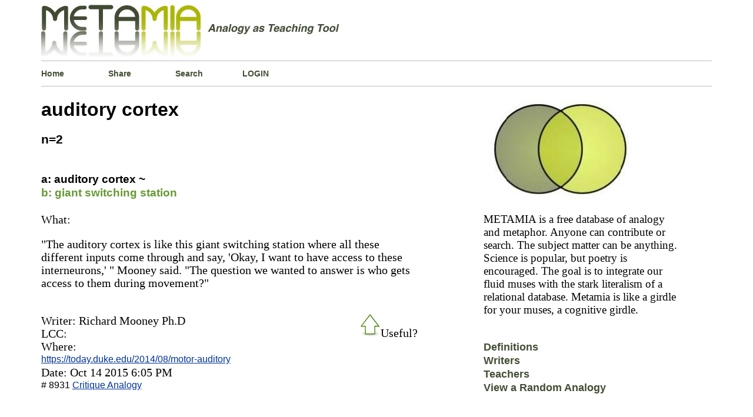

--- FILE ---
content_type: text/html; charset=UTF-8
request_url: http://www.metamia.com/analogize.php?q=auditory+cortex
body_size: 4344
content:


<!DOCTYPE html>
<html  lang="en">
<head>
<title>Auditory Cortex Explained By Analogy Metaphor Examples</title>	
<meta charset="UTF-8" >
<meta name="description" content="Auditory Cortex explained metaphorically by metaphor and with analogy examples. Auditory Cortex is like a ... " />
<meta name="keywords" content="Quotes about auditory cortex    "/>
<meta name="google-site-verification" content="CM1wT1R_R2KGs2y8eIRCk30AWudi4TGdczX_rzVnpEU" />
<meta name=viewport content="width=device-width, initial-scale=1.0"/>
<link rel="icon" href="../php/img/favicon.ico" type="image/x-icon" />  
<link rel="shortcut icon" href="../php/img/favicon.ico" type="image/x-icon" />
<style media="screen" type="text/css">
html{
border: 0px solid red;
}
body { 
border: 0px solid #012609;
font-family:"Times New Roman", Times, serif;
font-size: 100%;
font-weight: normal;
line-height: 140%;
margin-left:5%;
margin-right:5%;
height:auto;
}
.content{
background-color: #fff;
border: 0px solid green;
height: auto;
margin:0px auto;
overflow:auto;
width: 99%;
}
#header{
border: 0px solid #669900;
}
.welcome{
background-color: #fff;
background-position:left;
border-left: 0px solid #b5bbc8;
border-top: 1px solid #b5bbc8;
border-bottom: 1px solid #b5bbc8;
float:left;
height:100%;
margin-left:0px;
margin-bottom:0px;
margin-top:0px;
padding-top: 0px;
padding-bottom:0px;
width:100%;
}
p.about_2{/*text box*/
border-top: 1px solid #b5bbc8;
font-size: 1.2em;
width:95%;
} 
h1{
font-family: Verdana, Arial, Helvetica, sans-serif;
font-size:2.0em;
line-height: 115%; 
}
a{
color:#039;
}
.drop_down_click a {/*search form menu*/
color:black;
text-decoration: none;	
}
.drop_down_click a:hover{
color: green;
text-decoration: none;

}
.numberbold{/*output number*/
font-family: Verdana, Arial, Helvetica, sans-serif;
font-size: 1.3em;
}
.navlink1 a {
background-position:left;
border-right-width: 0px;
border-right-style: solid;
border-right-color: green;
color:  #414E34;
float:left;
font-family: Verdana, Arial, Helvetica, sans-serif;
font-size: 0.9em;
font-weight: bold;
height:15%;
margin-left:0px;
padding-left:0px;
padding-top:10px;
padding-bottom:10px;
text-align:left;
text-decoration: none;
width: 10%;
}
.navlink1 a:hover{
color: green;
text-decoration:underline;
}
.navlink2 a {/*  Alpha beta hyperlinks */
border: solid 0px blue;
background-position:center;
color: #414E34;  
font-family: Verdana, Arial, Helvetica, sans-serif;
font-size: 1.1em;
font-weight: bold;
padding-bottom:15px;
text-align:center;
text-decoration:none;
width: 85%;
}
.navlink2 a:hover{
color:  green;
text-decoration:underline;
}
.navlink2 a:visited{
}
.box_spacer_1{
border: 0px solid  Chartreuse ;
background-color: #FFF ;
background-position:left;
float:left;
margin-left:55px;
margin-bottom:5px;
margin-top:5px;
padding-left: 0px;
width:90%;
height:50px
}
.box_spacer_2{
}
.box_spacer_2_left{ /*Left column*/
border:0px solid green ;
float:left;
width: 66%;
}
.box_spacer_verticle{/*Right column*/
border: 0px solid orange;
float:left;
width: 33%;
}
.inner_text2{
width:90%;
}
.URL_wrapper{  /*Outbound link from Analogy Entry*/
border: 0px solid red;
font-family: Verdana, Arial, Helvetica, sans-serif;
font-size: 0.8em;
margin: 0px;
padding:0px;
word-wrap: break-word;
}
.analogyB_wrapper{/* formats B: text */
border-top:0px dashed #FC3;
/*color: #6D7302;*/
/*color:  #669900;*/
color:#669933;
font-family: Verdana, Arial, Helvetica, sans-serif;
font-size: 1.2em;
font-weight: bold;
}
.analogyA_wrapper{/*formats A: text*/
border-top:0px dashed #FC3;
color:  #000;
font-family: Verdana, Arial, Helvetica, sans-serif;
font-size: 1.2em;
font-weight: bold;
} 
.concept_1_wrapper{/*formats text below the A::B section*/
border-top:0px dashed #FC3;
color:  #000;
width:  85%;       
font-size: 1.25em;
}
ol.metalist {
}
li.itemspacer{
}
.search-form-container{ 
 border: 0px solid red;
 margin: 0 auto;
 margin-bottom:10px;
 padding:0;
 width:320px;
 height: 225px;
 position:relative;        /* absolute or relative  z-axis:0; */
 }
.frontpage-search-form-container{ 
 border: 0px solid blue;
 float:left;
 margin:0 auto;
 margin-bottom:10px;
 padding:0;
 width:310px;
 height: 265px;
 position:relative;        /* absolute or relative  z-axis:0; */
 }
.form-search{
 background-color:  #fff;
 border: 1px solid #b6c3cd; 
 border-bottom-left-radius: 2px;
 border-top-left-radius: 2px;
 border-bottom-right-radius: 2px;
 border-top-right-radius: 2px;
 font: bold 13px sans-serif;
 margin: 0 auto;
 padding:0px;
 max-width:325px;
 position:absolute;        
 text-align:left;
 top: 0;
 left: 0;
 }
.form-search input{
   box-sizing: border-box;
   background-color:  #ffffff;
   box-shadow: 1px 2px 4px 0 rgba(0, 0, 0, 0.08);
   border: 1px solid #b6c3cd;
   border-right: 0;
   border-radius: 0;
   color:#4E565C;
   margin: 0 auto;
   margin-bottom:0px;
   outline: none;
   padding: 14px 15px 14px 10px;   
   /*width:260px;*/
   height: 50px;
   -webkit-appearance: none;   
}
.form-search button{
    border-bottom-right-radius: 0px;  
    border-top-right-radius: 0px;
	border: 1px solid #6B8E23;  
    background-color:#6B8E23; 
    box-shadow: 1px 2px 4px 0 rgba(0, 0, 0, 0.08);
    color: #ffffff;
	cursor: pointer;
	float:right;
    height: 50px;
	margin: 0 auto;
    margin-left: -8px;
    outline: none;
    padding: 15px 22px;
	width:98px;
}
.table.bingo_bongo{                         
font-family:Verdana, Arial, Helvetica, sans-serif;
padding: 5px;
border-collapse: collapse;
font-size: 15px;
border: 0px solid #C0C0C0;
width:  80%;
height: 100%;
background-color:#ffffff;
margin-left: 0px;
margin-top:  5px;
margin-right:60px;
}
div.navigator{                   /* Pagination buttons */
border: solid 0px red;
font-size:smaller;
padding:5px;
text-align:center;
border: 0px solid #C0C0C0;
}
div.totalpagesdisplay{
border: solid 0px red;
padding-top:15px;
font-size:smaller;
text-align:center;
font-style:italic;
}
.navigator a, span.inactive{
padding : 0px 5px 2px 5px;
margin-left:0px;
border-top:1px solid #999999;
border-left:1px solid #999999;
border-right:1px solid #000000;
border-bottom:1px solid #000000;
}
.navigator a:link, .navigator a:visited,
.navigator a:hover,.navigator a:active{
color: #000000;
background-color: #CBCF54;
text-decoration: none;
} 
span.inactive{
background-color : #fff;
font-style:italic;
}
#footer{
text-align: center;
}
.mobile_menu{
font-size: 1.2em;
}
.dummyclass{
/*
if screen less than x, apply @media only screen and (max-width: 480px ) 
<-this is the browser size max-device-width for max-width to work .content{} must be restyled....*/
}  
@media only screen and (max-width: 480px){
h1{font-size: 1.3em; line-height: 125%;}
h2{font-size: 1.0em;}
h3{font-size: 1.0em;}
h4{font-size: 1.0em;}	
p.about_2{
font-size:0.7em;
line-height: 115%; 
}
.URL_wrapper{
font-size: 1.1em; 
padding: 10px;  
margin-top:30px; 
margin-bottom:20px;
}
.analogyB_wrapper{
font-size: 1.1em; 
margin-top: 3px;
}
.analogyA_wrapper{
font-size: 1.1em; 
line-height: 115%; 
margin-bottom:5px;
}
.concept_1_wrapper{
font-size: 1.1em; 
line-height: 125%; 
width: 99%;
}
.mobile_menu{
font-size: 1.7em;
line-height: 115%;
margin-bottom: 10px;
}
.numberbold{   
font-size: 1.0em;
}
.navlink1{
background-position:left;
border: 0px solid #b5bbc8;
font-size: 0.7em;
float:left;
height: 10%;
padding:0%;
text-align:left;
margin: 0%;
width: 25%;
} 
.navlink2{
padding-bottom: 7%;
font-size: 0.6em;
}
.box_spacer_2_left{/*Left column*/
width:99%;
}
.box_spacer_verticle{
float:left;
width: 99%;	
}
p.about_2{
font-size: 1.1em; 
width: 90%;
}
.form-search button{
margin-left: -30px;
background-color: #6B8E23;
}
/*.Roundish_form{display:none;}*/
}/*End*/
</style>
</head>
<body>
<div class="content">
<div id="header"><a href="http://www.metamia.com"><img src="./php/img/metamia-logo-3.jpeg" alt="analogy metaphor creative writing"  style="max-width: 100%;height: auto;" /></a></div>
<div class="welcome">
<div class="navlink1"><a href="./index.php">Home</a></div>
<div class="navlink1"><a href="./submit.php">Share</a></div>
<div class="navlink1"><a href="./search-analogy.php">Search</a></div>
<div class="navlink1"><a href="./entre.php">LOGIN</a></div></div>

<div class="box_spacer_2_left"><div ><h1>auditory cortex</h1></div><div><b class="numberbold"> n=2</b></div><div><br></div><div><div class="analogyA_wrapper"></div><div><br/></div><div><span class="analogyA_wrapper">a:  auditory cortex ~</span></div><div><span class="analogyB_wrapper">b:  giant switching station</span></div><div><br/></div><div class="concept_1_wrapper"><div>What:  <p>&quot;The auditory cortex is like this giant switching station where all these different inputs come through and say, 'Okay, I want to have access to these interneurons,' &quot; Mooney said. &quot;The question we wanted to answer is who gets access to them during movement?&quot;</p></div><div><br/></div><div style="float:right;"><div id="voteid8931"><input type="image" src="./php/img/green-arrow-hollow.gif" id="thumbid8931" alt="upthumb"/>Useful?</div></div><div>Writer:  Richard Mooney Ph.D</div><div>LCC: </div><div>Where:</div><div class="URL_wrapper" id="linkid8931"><a href="https://today.duke.edu/2014/08/motor-auditory">https://today.duke.edu/2014/08/motor-auditory</a></div><div>Date:   Oct 14 2015  6:05 PM</div><div class="URL_wrapper"># 8931 <a href="../critique-auditory-cortex-like-giant-switching-station-8931  " rel="no_follow">Critique Analogy</a></div><div><br/><br/></div></div><div class="analogyA_wrapper"></div><div><br/></div><div><span class="analogyA_wrapper">a:  auditory cortex ~</span></div><div><span class="analogyB_wrapper">b:  piano keyboard with neurons as keys</span></div><div><br/></div><div class="concept_1_wrapper"><div>What:  <p></p></div><div><br/></div><div style="float:right;"><div id="voteid8932"><input type="image" src="./php/img/green-arrow-hollow.gif" id="thumbid8932" alt="upthumb"/>Useful?</div></div><div>Writer:  john2012</div><div>LCC: </div><div>Where:</div><div class="URL_wrapper" id="linkid8932"><a href="http://www.tinnitustalk.com/threads/acoustic-cr%C2%AE-neuromodulation-do-it-yourself-guide.1469/page-13">http://www.tinnitustalk.com/threads/acoustic-cr%C/-/-/neuromodulation-do-it-yourself-guide.1469/page-13</a></div><div>Date:   Oct 14 2015  6:05 PM</div><div class="URL_wrapper"># 8932 <a href="../critique-auditory-cortex-like-piano-keyboard-with-neurons-as-keys-8932  " rel="no_follow">Critique Analogy</a></div><div><br/><br/></div></div></div><div class="box_spacer_2_left"><div><p><br></p></div><div class="search-form-container"><div><form class="form-search" method="get" action="./search-analogy.php"><input type="hidden" name="s" value="0"/><div><input id='PIPHP_PWI_914032' name='q' type='text'   placeholder=' ~5,000 other subjects ' autocomplete='off'><button type="submit">SEARCH</button></div><div><div class='drop_down_click' id='PIPHP_PWO_0_914032'  >  </div><div class='drop_down_click' id='PIPHP_PWO_1_914032'  >  </div><div class='drop_down_click' id='PIPHP_PWO_2_914032'  >  </div><div class='drop_down_click' id='PIPHP_PWO_3_914032'  >  </div><div class='drop_down_click' id='PIPHP_PWO_4_914032'  >  </div></div></form></div></div></div></div><div class="box_spacer_verticle"><div><img src="./php/img/base-venn-diagram-2.jpeg" alt="Green Venn Diagram"  style="max-width: 100%;height: auto;"  /></div></div><div><p class="about_2">METAMIA is a free database of analogy 
	and metaphor. Anyone can contribute or search. 
	The subject matter can be anything. 
	Science is popular, but poetry is encouraged. 
	The goal is to integrate our fluid muses with 
	the stark literalism of a relational database. 
	Metamia is like a girdle for your muses, 
	a cognitive girdle.</p></div><div><br></div><div class="navlink2"><a href="./contrast-analogy-conceit-metaphor-simile">Definitions</a></div><div></div><div class="navlink2"><a href="./writers-sharing-metaphors">Writers</a></div><div></div><div class="navlink2"><a href="./teachers-sharing-learning-analogies">Teachers</a></div><div class="navlink2"><a href="./randomly-sample-the-analogy-database">View a Random Analogy</a></div>
<!--<div class="box_spacer_2">
</div>-->
<div class="welcome">
	<div class="navlink1"><a href="./the-rules-of-the-house">Site Rules</a></div>
	<div class="navlink1"><a href="./contact.php">Contact</a></div>
	<div class="navlink1"><a href="./rss-feed/">RSS-FEED</a></div>
	</div>

<!--<div class="box_spacer_2">
</div>-->



<div class="welcome">
<div id="footer"><strong>Metamia   2026</strong></div>
</div>
<script src="./lib/javascript.js" type="text/javascript" ></script>
<script type="text/javascript" >  window.onload=function(){'use strict'; U.addEvent(U.$('PIPHP_PWI_914032') , 'keyup', function(){ PIPHP_JS_PredictWord( 5,5, 914032) ;} );  U.addEvent(U.$('PIPHP_PWO_0_914032' ) , 'click', function(){ PIPHP_JS_CopyWord('PIPHP_PWO_0_914032' , 914032 );});  U.$('PIPHP_PWO_0_914032').style.display = 'none';     U.$('PIPHP_PWO_0_914032').style.font='bold 1.2em arial,serif';     U.$('PIPHP_PWO_0_914032').style.width='68%'  ;   U.$('PIPHP_PWO_0_914032').style.padding='5px' ;   U.addEvent(U.$('PIPHP_PWO_1_914032' ) , 'click', function(){ PIPHP_JS_CopyWord('PIPHP_PWO_1_914032' , 914032 );});  U.$('PIPHP_PWO_1_914032').style.display = 'none';     U.$('PIPHP_PWO_1_914032').style.font='bold 1.2em arial,serif';     U.$('PIPHP_PWO_1_914032').style.width='68%'  ;   U.$('PIPHP_PWO_1_914032').style.padding='5px' ;   U.addEvent(U.$('PIPHP_PWO_2_914032' ) , 'click', function(){ PIPHP_JS_CopyWord('PIPHP_PWO_2_914032' , 914032 );});  U.$('PIPHP_PWO_2_914032').style.display = 'none';     U.$('PIPHP_PWO_2_914032').style.font='bold 1.2em arial,serif';     U.$('PIPHP_PWO_2_914032').style.width='68%'  ;   U.$('PIPHP_PWO_2_914032').style.padding='5px' ;   U.addEvent(U.$('PIPHP_PWO_3_914032' ) , 'click', function(){ PIPHP_JS_CopyWord('PIPHP_PWO_3_914032' , 914032 );});  U.$('PIPHP_PWO_3_914032').style.display = 'none';     U.$('PIPHP_PWO_3_914032').style.font='bold 1.2em arial,serif';     U.$('PIPHP_PWO_3_914032').style.width='68%'  ;   U.$('PIPHP_PWO_3_914032').style.padding='5px' ;   U.addEvent(U.$('PIPHP_PWO_4_914032' ) , 'click', function(){ PIPHP_JS_CopyWord('PIPHP_PWO_4_914032' , 914032 );});  U.$('PIPHP_PWO_4_914032').style.display = 'none';     U.$('PIPHP_PWO_4_914032').style.font='bold 1.2em arial,serif';     U.$('PIPHP_PWO_4_914032').style.width='68%'  ;   U.$('PIPHP_PWO_4_914032').style.padding='5px' ;   U.$('PIPHP_PWI_914032').style.font='bold 1.3em arial,serif';       U.$('PIPHP_PWI_914032').style.width='68%';   U.addEvent(U.$('linkid8931')       , 'mousedown', function(){ Get_hyperlinkclick( 'linkid8931') ; });U.addEvent(U.$('voteid8931') , 'mousedown', function(){ GET_AVOTER( 'voteid8931') ; });U.addEvent(U.$('thumbid8931') , 'mouseover', function(){ Voter_Mouse_Over('thumbid8931') ; });U.addEvent(U.$('thumbid8931') , 'mouseout', function() { Voter_Mouse_Leaves('thumbid8931') ; });U.addEvent(U.$('linkid8932')       , 'mousedown', function(){ Get_hyperlinkclick( 'linkid8932') ; });U.addEvent(U.$('voteid8932') , 'mousedown', function(){ GET_AVOTER( 'voteid8932') ; });U.addEvent(U.$('thumbid8932') , 'mouseover', function(){ Voter_Mouse_Over('thumbid8932') ; });U.addEvent(U.$('thumbid8932') , 'mouseout', function() { Voter_Mouse_Leaves('thumbid8932') ; }); };  </script>
</div>
</body>
</html>
